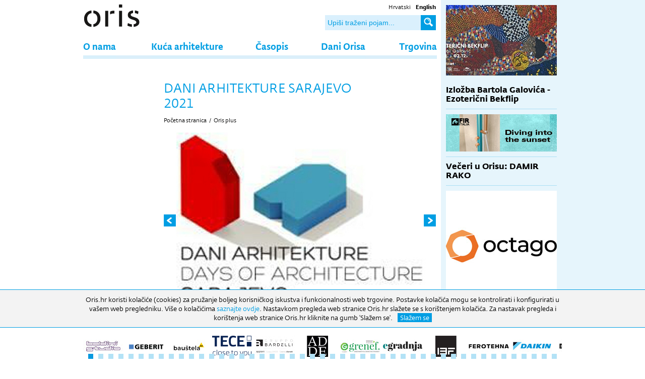

--- FILE ---
content_type: text/html; charset=utf-8
request_url: https://www.oris.hr/hr/oris-plus/dani-arhitekture-sarajevo-2021,3104.html
body_size: 10411
content:

<!doctype html>
<!--[if lt IE 7]>      <html class="no-js lt-ie9 lt-ie8 lt-ie7"> <![endif]-->
<!--[if IE 7]>         <html class="no-js lt-ie9 lt-ie8"> <![endif]-->
<!--[if IE 8]>         <html class="no-js lt-ie9"> <![endif]-->
<!--[if gt IE 8]><!--> <html class="no-js"> <!--<![endif]-->
<head>
  <meta http-equiv="X-UA-Compatible" content="IE=edge,chrome=1">
  <title>Oris &bull; DANI ARHITEKTURE SARAJEVO 2021</title>
  
  
  <link rel="icon" href="/favicon.png" type="image/x-icon">
  <link rel="shortcut icon" href="/favicon.png" type="image/x-icon">
  
  <link rel="stylesheet" href="/css/normalize.css">
	<link rel="stylesheet" href="https://fonts.typotheque.com/WF-021245-002475.css" type="text/css" />
  <link rel="stylesheet" href="/css/web.less">
  <!--[if lt IE 9]>
  <script src="//html5shiv.googlecode.com/svn/trunk/html5.js"></script>
  <script>window.html5 || document.write('<script src="js/vendor/html5shiv.js"><\/script>')</script>
  <![endif]-->
  
  <meta property="og:image" content="//www.oris.hr/files/images/novosti/2021/01_Najava-DA-2021_1708-300x220.jpg" />

<!-- Google tag (gtag.js) --> <script async src="https://www.googletagmanager.com/gtag/js?id=G-GLX7ZX5ZN7"></script> <script> window.dataLayer = window.dataLayer || []; function gtag(){dataLayer.push(arguments);} gtag('js', new Date()); gtag('config', 'G-GLX7ZX5ZN7'); </script> 
  <script src="//ajax.googleapis.com/ajax/libs/jquery/1.8.1/jquery.min.js"></script>
  <script>window.jQuery || document.write('<script src="/js/vendor/jquery-1.8.1.min.js"><\/script>')</script>
  	<script type="text/javascript" src="//asset.novena.hr/plugin/bxslider/4.1/jquery.bxslider.min.js"></script>
		<link rel="stylesheet" type="text/css" href="//asset.novena.hr/plugin/bxslider/4.1/jquery.bxslider.oris.css" />
	
	<link rel="stylesheet" type="text/css" href="/js/plugins/gallery.1.2.4/jquery.gallery.css" />
  <script type="text/javascript" src="/js/swfobject/swfobject.js"></script>
		<script type="text/javascript" src="/js/plugins/gallery.1.2.4/jquery.gallery.js"></script>
<script type="text/javascript" src="/js/script.js"></script>

	<link rel="stylesheet" type="text/css" href="//asset.novena.hr/plugin/cookiebar/jquery.cookiebar.oris.css" />
  <script type="text/javascript" src="//asset.novena.hr/plugin/cookiebar/jquery.cookiebar.js"></script>
	<script type="text/javascript">
		$(document).ready(function () {
			$.cookieBar({
				fixed: true,
				message: "Oris.hr koristi kolačiće (cookies) za pružanje boljeg korisničkog iskustva i funkcionalnosti web trgovine. Postavke kolačića mogu se kontrolirati i konfigurirati u vašem web pregledniku. Više o kolačićima <a href='/hr/kolacici/'>saznajte ovdje</a>. Nastavkom pregleda web stranice Oris.hr slažete se s korištenjem kolačića. Za nastavak pregleda i korištenja web stranice Oris.hr kliknite na gumb 'Slažem se'.",
				acceptText: "Slažem se",
				declineText: "Onemogući"
			});
		});
	</script>

</head>
    
<body class="article">
<!--[if lt IE 7]>
<p class="chromeframe">You are using an outdated browser. <a href="http://browsehappy.com/">Upgrade your browser today</a> or <a href="http://www.google.com/chromeframe/?redirect=true">install Google Chrome Frame</a> to better experience this site.</p>
<![endif]-->
<div id="content-container">
    

<header>
    <div class="search">
	    <ul>
<li><a class="hr selected" href="/">Hrvatski</a></li>
<li><a class="en" href="/en/"><b>English</b></a></li>
</ul>
	    <input type="text" class="l1" placeholder="Upiši traženi pojam..." id="search-q" name="q" onkeypress="return checkEnter(event);" />
	    <a href="#" id="search-btn" onclick="return startSearch('/hr/trazi/');"><b>Traži ➜</b></a>
    </div>
    <input id="lang" hidden="true" value="/hr/"/>
    <div id="logo"><h1>Oris</h1></div>
    <nav><div class='inner'><ul class="mainMenu"><li id="m-o-nama"><a class="first" href="/hr/o-nama/">O nama</a></li>
<li id="m-kuca-arhitekture"><a  href="/hr/kuca-arhitekture/">Kuća arhitekture</a></li>
<li id="m-casopis"><a  href="/hr/casopis/">Časopis</a></li>
<li id="m-dani-orisa"><a class="external" href="http://oris.hr/hr/dani-orisa/ ">Dani Orisa</a></li>
<li id="m-shop"><a class="last" href="/hr/shop/">Trgovina</a></li>
</ul></div></nav>

		<div id="sjena" class="sjena">&nbsp;</div>
    </header>
	

<div id="wrap" class="clearfix">
    
    <article class="clanak">
        <div class="clearfix">
        <div class="left">
            
        </div>
        <div class="inner right">
            <div class="title">
                <h1 class='title'>DANI ARHITEKTURE SARAJEVO 2021</h1>
                <ul class="page-path clearfix"><li><a href='/hr/'>Početna stranica</a><li class='sep'>/</li></li><li><a href="/hr/oris-plus/" id="mm-oris-plus">Oris plus</a></li></ul>
            </div>
            

  <div id="gallery" class="ad-gallery">
  <div class="ad-image-wrapper">
  </div>
  <div class="ad-controls">
  </div>
  <div class="ad-nav">
    <div class="ad-thumbs">
      <ul class="ad-thumb-list">
        
        <li>
        <a href="/files/g/1-3104/540x360-9/01_Najava-DA-2021_1708-540x360.jpg">
          <img src="/files/g/1-3104/72x54-4/01_Najava-DA-2021_1708-540x360.jpg" title="">
        </a>
    </li>
        
        <li>
        <a href="/files/g/1-3104/540x360-9/IMG_6695-540x360.jpg">
          <img src="/files/g/1-3104/72x54-4/IMG_6695-540x360.jpg" title="">
        </a>
    </li>
        
        <li>
        <a href="/files/g/1-3104/540x360-9/IMG_6694-540x360.jpg">
          <img src="/files/g/1-3104/72x54-4/IMG_6694-540x360.jpg" title="">
        </a>
    </li>
        
        <li>
        <a href="/files/g/1-3104/540x360-9/IMG_6696-540x360.jpg">
          <img src="/files/g/1-3104/72x54-4/IMG_6696-540x360.jpg" title="">
        </a>
    </li>
        
                        
      </ul>
    </div>
  </div>
  </div>
  <div class="potpis-oris">&nbsp;</div>

	

  <script type="text/javascript">
  	$(function () {
  		try {
  		  var galleries = $('.ad-gallery').adGallery({
  		      effect: 'fade',
  		      loader_image: '/js/plugins/gallery.1.2.4/loader.gif',
  		      callbacks:  {
  		      	afterImageVisible: function () {
				$(".potpis-oris").html("&nbsp;");
  		      		var s = $(".ad-description-title").html();
  		      		if (s!=undefined) {
  		      		  $(".potpis-oris").html(s);
				          $(".ad-description-title").html("");
  		      			  
  		      		}
  		      	}
  		      }
  		      });
  		}
  		catch(err) {}
    });
  </script>


  

            

            <h4 >25/08/2021</h4>

            <div class='main'><p align="center" style="text-align:center">
	 </p>
<div>
	Nakon preskočene prijestupne 2020. godine, Dani arhitekture se vraćaju u Sarajevo i u offline formi 2021. godine! </div>
<div>
	 </div>
<div>
	Ovogodišnji Dani arhitekture održat će se od 17. do 19. rujna, s otvorenjem na Trgu kulture Jurislav Korenić ispred Pozorišta mladih, dok će za vrijeme vikenda biti održana predavanja, diskusije i izložbe u kinu Meeting point. </div>
<div>
	 </div>
<div>
	U večernjem terminu u petak 17. rujna, ispred Pozorišta mladih, bit će otvoreno izdanje Dana arhitekture za 2021. godinu. Nakon službenog otvorenja posjetitelji će uživati u sadržajima i u odličnoj atmosferi završiti prvu večer najvećeg arhitektonskog festivala u Bosni i Hercegovini. Istu večer bit će otvorena izložba „Adaptabilni životni prostori, epizoda 1: COVID-19“, kao i izložba arhitektonskih fotografija Faruka Pinje. </div>
<div>
	 </div>
<div>
	Subota 18. rujna, od 11 sati, rezervirana je za tridesetominutna predavanja: Hubert Klumpner, Roland Krebs i Michael Walczak, Mat Barnes, Melike Altinisik i NFO Arhitekti. Svaki blok predavanja bit će zaključen panel diskusijom i razgovorom s predavačima, a posjetitelji ćr imati priliku postaviti svoja pitanja.</div>
<div>
	Završni dan festivala, nedjelja, 19. rujna, također će sadržavati dva bloka predavanja: predstavljanje Future Architecture platforme, predstavljanje Srpskog paviljona u Veneciji, predavanje Relje Ivanića te prikazivanjedokumentarnog filma o Danima arhitekture - Symmetries. Posljednji blok predavanja donosi prezentacije Urban rooms of Sarajevo, Bernarda Bostijančića i studija Trokut, nakon čega će uslijediti i panel diskusija sudionika i publike. </div>
<div>
	 </div>
<div>
	Tijekom festivala bit će dodijeljena i Fresh+Bold nagrada, tradicionalna nagrada Dana arhitekture. </div>
<div>
	  </div>
<div>
	Ulaznice za predavanja se mogu rezervirati putem web stranice festivala <a href="http://www.daniarhitekture.ba/" style="text-align: center;"><span style="color:#009ee3;"><span style="font-size: 9pt; font-family: "Trebuchet MS", sans-serif;">www.daniarhitekture.ba</span></span></a></div>
<div>
	<p align="center" style="text-align:center">
		 </p>
	<p align="center" style="text-align:center">
		<span style="font-size: 9pt; font-family: "Trebuchet MS", sans-serif;">Dani arhitekture/ Days of architecture<br />
		Sarajevo, Bosna i Hercegovin</span><span style="font-size:9.0pt;
font-family:"Trebuchet MS",sans-serif;color:#77787B">a</span><br />
		<a href="mailto:edin@daniarhitekture.ba"><span style="color:#009ee3;"><span style="font-size:9.0pt;
font-family:"Trebuchet MS",sans-serif">edin@daniarhitekture.ba</span></span></a><br />
		<a href="http://www.daniarhitekture.ba/"><span style="color:#009ee3;"><span style="font-size:9.0pt;
font-family:"Trebuchet MS",sans-serif">www.daniarhitekture.ba</span></span></a></p>
	<table style="vertical-align: top;">
		<tbody>
			<tr>
				<td width="110">
					 </td>
				<td width="110">
					 </td>
				<td width="110">
					<img src="/files/2/2021/Logo-600x300-200x120.jpg" style="width: 200px; height: 120px;" /></td>
				<td width="110">
					 </td>
			</tr>
		</tbody>
	</table>
	<p align="center" style="text-align:center">
		<span style="font-size:9.0pt;font-family:"Trebuchet MS",sans-serif;color:#77787B"><o:p></o:p></span></p>
</div>
<p>
	 </p>
</div>
            
        </div>
        
        </div>
        
        
        

<div class="footer-small clearfix">
    <hr class="blue-border-bottom"/>
	<p class="left">Sva prava pridržana &copy;2026 | </p>
	<ul><li><a  href="/hr/kontakti/">Kontakti</a></li><li>|</li><li><a  href="/hr/marketing/">Marketing</a></li><li>|</li><li><a  href="/hr/impressum/">Impressum</a></li><li>|</li><li><a  href="/hr/newsletter/">Newsletter</a></li></ul>
  
  <a class="mail social right" target="_blank" href="mailto:oris@oris.hr"><b>Email</b></a>
  <a class="youtube social right" target="_blank" href="https://www.youtube.com/channel/UC4i_0wwac6-Q_eFhD4Yeutw"><b>Youtube</b></a>
  <a class="instagram social right" target="_blank" href="https://www.instagram.com/oris_house_of_architecture/?hl=hr"><b>Instagram</b></a>
	<a class="facebook social right" target="_blank" href="https://www.facebook.com/pages/ORIS-%C4%8Dasopis-za-arhitekturu-i-kulturu/161260582013"><b>Facebook</b></a>
  <div style="float:left;">RADNO VRIJEME: Izložbeni prostor: 09h-17h (pon-pet) | Uredi: 09h-16h (pon-pet) Biblioteka: 09h-16h. (pon-pet).</div>
</div>

    </article>

    <aside>
        <div class="inner">
            

	    <div class="info-tik-tak novosti">
            
	
    
        
        
            

    
      <div class="novost">
          <div class='slika'>
            <div  >

             <a href="/hr/oris-plus/izlozba-bartola-galovica---ezotericni-bekflip,4390.html"><img src="/files/images/novosti/2024/2025/220x140-4/Oris-Newsletter-300.jpg"  width="220" height="140" /></a>
            </div>
            <div style='display:none;' >
              <div id="competition">
                <iframe src="/files/pr/A20_D216_220x200px/index.html" style="width: 220px;height: 200px;"></iframe>
              </div>
            </div>
          </div>
          <div class="content">
                
                <h2><a href="/hr/oris-plus/izlozba-bartola-galovica---ezotericni-bekflip,4390.html">Izložba Bartola Galovića - Ezoterični Bekflip</a></h2>

                <p></p>

                
            </div>
        </div>
    
        
        
            <a onClick="gtag('event', 'Click', {'event_category' : 'Banner', 'event_label' : 'Fir'});" target="_blank" href="https://www.fir-italia.it/ "><img style="margin: 0 0 10px 0; padding-bottom: 10px; border-bottom: 1px solid #abdff4;" src="/files/oglasi/Dani-Orisa/2025/220x74-4/fIR_ZA25_220x74_B.jpg" width="220" height="74" onload="gtag('event', 'Impression', {'event_category' : 'Banner', 'event_label' : 'Fir'});" /></a>

    
      <div class="novost">
          <div class='slika news-list-border' style='display: none;'>
            <div  >

             <a href="/hr/oris-plus/veceri-u-orisu-damir-rako,4393.html"><img src="/files/images/novosti/2024/2026/220x140-4/NEWS1-300.jpg"  width="220" height="140" /></a>
            </div>
            <div style='display:none;' >
              <div id="competition">
                <iframe src="/files/pr/A20_D216_220x200px/index.html" style="width: 220px;height: 200px;"></iframe>
              </div>
            </div>
          </div>
          <div class="content">
                
                <h2><a href="/hr/oris-plus/veceri-u-orisu-damir-rako,4393.html">Večeri u Orisu: DAMIR RAKO</a></h2>

                <p></p>

                
            </div>
        </div>
    
        <a onClick="gtag('event', 'Click', {'event_category' : 'Banner', 'event_label' : 'Octago'});" target="_blank" href="https://octago.hr/"><img style="margin: 0 0 10px 0; padding-bottom: 10px; border-bottom: 1px solid #abdff4;" src="/files/oglasi/Dani-Orisa/2025/220x220-4/octago_logo_220x220px.jpg" width="220" height="220" onload="gtag('event', 'Impression', {'event_category' : 'Banner', 'event_label' : 'Octago'});" /></a>
        
            

    
      <div class="novost">
          <div class='slika news-list-border' style='display: none;'>
            <div  >

             <a href="/hr/oris-plus/veceri-u-orisu-nfo,4391.html"><img src="/files/images/novosti/2024/2025/220x140-4/NFO--300.jpg"  width="220" height="140" /></a>
            </div>
            <div style='display:none;' >
              <div id="competition">
                <iframe src="/files/pr/A20_D216_220x200px/index.html" style="width: 220px;height: 200px;"></iframe>
              </div>
            </div>
          </div>
          <div class="content">
                
                <h2><a href="/hr/oris-plus/veceri-u-orisu-nfo,4391.html">Večeri u Orisu: NFO</a></h2>

                <p></p>

                
            </div>
        </div>
    
        
        
            

    
      <div class="novost">
          <div class='slika news-list-border' style='display: none;'>
            <div  >

             <a href="/hr/oris-plus/izlozba-bartola-galovica---ezotericni-bekflip,4390.html"><img src="/files/images/novosti/2024/2025/220x140-4/Oris-Newsletter-300.jpg"  width="220" height="140" /></a>
            </div>
            <div style='display:none;' >
              <div id="competition">
                <iframe src="/files/pr/A20_D216_220x200px/index.html" style="width: 220px;height: 200px;"></iframe>
              </div>
            </div>
          </div>
          <div class="content">
                
                <h2><a href="/hr/oris-plus/izlozba-bartola-galovica---ezotericni-bekflip,4390.html">Izložba Bartola Galovića - Ezoterični Bekflip</a></h2>

                <p></p>

                
            </div>
        </div>
    
        
        
            

    
      <div class="novost">
          <div class='slika news-list-border' style='display: none;'>
            <div  >

             <a href="/hr/oris-plus/veceri-u-orisu-sirrah-projekt,4389.html"><img src="/files/images/novosti/2024/2025/220x140-4/Web-oris-1-300.jpg"  width="220" height="140" /></a>
            </div>
            <div style='display:none;' >
              <div id="competition">
                <iframe src="/files/pr/A20_D216_220x200px/index.html" style="width: 220px;height: 200px;"></iframe>
              </div>
            </div>
          </div>
          <div class="content">
                
                <h2><a href="/hr/oris-plus/veceri-u-orisu-sirrah-projekt,4389.html">Večeri u Orisu: Sirrah projekt</a></h2>

                <p></p>

                
            </div>
        </div>
    
        
        
            

    
      <div class="novost">
          <div class='slika news-list-border' style='display: none;'>
            <div  >

             <a href="/hr/oris-plus/prezentacija-sustava-u-arhitekturi-inovativnih-interijera,4388.html"><img src="/files/images/novosti/2024/2025/220x140-4/Web-oris_novo-300.jpg-1.jpg"  width="220" height="140" /></a>
            </div>
            <div style='display:none;' >
              <div id="competition">
                <iframe src="/files/pr/A20_D216_220x200px/index.html" style="width: 220px;height: 200px;"></iframe>
              </div>
            </div>
          </div>
          <div class="content">
                
                <h2><a href="/hr/oris-plus/prezentacija-sustava-u-arhitekturi-inovativnih-interijera,4388.html">Prezentacija sustava u arhitekturi inovativnih interijera</a></h2>

                <p></p>

                
            </div>
        </div>
    
        
        
            

    
      <div class="novost">
          <div class='slika news-list-border' style='display: none;'>
            <div  >

             <a href="/hr/oris-plus/piranski-dani-arhitekture,4386.html"><img src="/files/images/novosti/2024/2025/220x140-4/piran.jpg"  width="220" height="140" /></a>
            </div>
            <div style='display:none;' >
              <div id="competition">
                <iframe src="/files/pr/A20_D216_220x200px/index.html" style="width: 220px;height: 200px;"></iframe>
              </div>
            </div>
          </div>
          <div class="content">
                
                <h2><a href="/hr/oris-plus/piranski-dani-arhitekture,4386.html">Piranski dani arhitekture</a></h2>

                <p></p>

                
            </div>
        </div>
    
        
        
            

    
      <div class="novost">
          <div class='slika news-list-border' style='display: none;'>
            <div  >

             <a href="/hr/oris-plus/veceri-u-orisu-mva---mikelic-vres-arhitekti,4385.html"><img src="/files/images/novosti/2024/2025/220x140-4/Web-oris-220.jpg"  width="220" height="140" /></a>
            </div>
            <div style='display:none;' >
              <div id="competition">
                <iframe src="/files/pr/A20_D216_220x200px/index.html" style="width: 220px;height: 200px;"></iframe>
              </div>
            </div>
          </div>
          <div class="content">
                
                <h2><a href="/hr/oris-plus/veceri-u-orisu-mva---mikelic-vres-arhitekti,4385.html">Večeri u Orisu: MVA / Mikelić Vreš Arhitekti</a></h2>

                <p></p>

                
            </div>
        </div>
    
        
        
            

    
      <div class="novost">
          <div class='slika news-list-border' style='display: none;'>
            <div  >

             <a href="/hr/oris-plus/kety-balogh-55-crossfade-%7c-pretapanja-stil-moda-i-stvaranje-u-vrijeme,4384.html"><img src="/files/images/novosti/2024/2025/220x140-4/NEWS-novi-300.jpg"  width="220" height="140" /></a>
            </div>
            <div style='display:none;' >
              <div id="competition">
                <iframe src="/files/pr/A20_D216_220x200px/index.html" style="width: 220px;height: 200px;"></iframe>
              </div>
            </div>
          </div>
          <div class="content">
                
                <h2><a href="/hr/oris-plus/kety-balogh-55-crossfade-%7c-pretapanja-stil-moda-i-stvaranje-u-vrijeme,4384.html">KETY BALOGH 55 CROSSFADE | PRETAPANJA Stil, moda i stvaranje u vrijeme umjetne inteligencije</a></h2>

                <p></p>

                
            </div>
        </div>
    
        
        
            

    
      <div class="novost">
          <div class='slika news-list-border' style='display: none;'>
            <div  >

             <a href="/hr/oris-plus/veceri-u-orisu-znjan-30,4383.html"><img src="/files/g/1-4383/220x140-4/NEWS-540-1.jpg"  width="220" height="140" /></a>
            </div>
            <div style='display:none;' >
              <div id="competition">
                <iframe src="/files/pr/A20_D216_220x200px/index.html" style="width: 220px;height: 200px;"></iframe>
              </div>
            </div>
          </div>
          <div class="content">
                
                <h2><a href="/hr/oris-plus/veceri-u-orisu-znjan-30,4383.html">Večeri u Orisu: ŽNJAN 3.0</a></h2>

                <p></p>

                
            </div>
        </div>
    
        
        
            

    
      <div class="novost">
          <div class='slika news-list-border' style='display: none;'>
            <div  >

             <a href="/hr/oris-plus/nora-turato---aaaaaaaaaaaaaaa!!!,4382.html"><img src="/files/images/novosti/2024/2025/220x140-4/300x150.jpg"  width="220" height="140" /></a>
            </div>
            <div style='display:none;' >
              <div id="competition">
                <iframe src="/files/pr/A20_D216_220x200px/index.html" style="width: 220px;height: 200px;"></iframe>
              </div>
            </div>
          </div>
          <div class="content">
                
                <h2><a href="/hr/oris-plus/nora-turato---aaaaaaaaaaaaaaa!!!,4382.html">Nora Turato – Aaaaaaaaaaaaaaa!!!</a></h2>

                <p></p>

                
            </div>
        </div>
    
        
        
            

    
      <div class="novost">
          <div class='slika news-list-border' style='display: none;'>
            <div  >

             <a href="/hr/oris-plus/veceri-u-orisu-reverzibilna-arhitektura,4381.html"><img src="/files/images/novosti/2024/2025/220x140-4/NEWS-300x200000.jpg"  width="220" height="140" /></a>
            </div>
            <div style='display:none;' >
              <div id="competition">
                <iframe src="/files/pr/A20_D216_220x200px/index.html" style="width: 220px;height: 200px;"></iframe>
              </div>
            </div>
          </div>
          <div class="content">
                
                <h2><a href="/hr/oris-plus/veceri-u-orisu-reverzibilna-arhitektura,4381.html">Večeri u Orisu: REVERZIBILNA ARHITEKTURA</a></h2>

                <p></p>

                
            </div>
        </div>
    
        
        
            

    
      <div class="novost">
          <div class='slika news-list-border' style='display: none;'>
            <div  >

             <a href="/hr/oris-plus/veceri-u-orisu-dubrovacki-ljetnikovac-by-damir-fabijanic,4380.html"><img src="/files/images/novosti/2024/2025/220x140-4/FB-EVENT-300.jpg"  width="220" height="140" /></a>
            </div>
            <div style='display:none;' >
              <div id="competition">
                <iframe src="/files/pr/A20_D216_220x200px/index.html" style="width: 220px;height: 200px;"></iframe>
              </div>
            </div>
          </div>
          <div class="content">
                
                <h2><a href="/hr/oris-plus/veceri-u-orisu-dubrovacki-ljetnikovac-by-damir-fabijanic,4380.html">Večeri u Orisu: DUBROVAČKI LJETNIKOVAC by Damir Fabijanić</a></h2>

                <p></p>

                
            </div>
        </div>
    
        <a id="info-tik-tak-arhiva" href="/hr/oris-plus/">Više</a>
        </div>
    

            
            
        </div>
        
    </aside>
    
</div>




<!-- -->
   
</div>
    
<footer>
    <div class="inner">
	    <div class="partners">
	    		
	    <div class="sliderfooter"><div class="slide banner-footer"><a href="http://www.baldinistudio.hr/"><img src="/files/oglasi/banner-footer/80x42-5/Baldini-01.jpg"  width="80" height="42" /></a></div><div class="slide banner-footer"><a href="https://www.geberit.hr/hr/?utm_source=oris.hr&utm_medium=banner&utm_campaign=logo"><img src="/files/oglasi/banner-footer/80x42-5/geberit80.png"  width="80" height="42" /></a></div><div class="slide banner-footer"><a href="https://baustela.hr/"><img src="/files/oglasi/Dani-Orisa/2025/80x42-5/Baustela-crni-80.jpg"  width="80" height="42" /></a></div><div class="slide banner-footer"><a href="https://www.tece.com/hr"><img src="/files/oglasi/banner-footer/80x42-5/TECE-Logo_Claim_v_CMYK_Blue.png"  width="80" height="42" /></a></div><div class="slide banner-footer"><a href="https://www.gruppobardelli.com/ "><img src="/files/oglasi/Dani-Orisa/2025/80x42-5/Proposta-1_Logo_aggiornato2024-80.jpg"  width="80" height="42" /></a></div><div class="slide banner-footer"><a href="https://adde.hr/"><img src="/files/oglasi/Dani-Orisa/2024/Novi/80x42-5/ADDE-logo_cmyk-80x42.jpg"  width="80" height="42" /></a></div><div class="slide banner-footer"><a href="https://www.grenef.com/"><img src="/files/oglasi/Dani-Orisa/2024/80x42-5/Green-80x42.jpg"  width="80" height="42" /></a></div><div class="slide banner-footer"><a href="https://egradnja.hr/"><img src="/files/oglasi/banner-footer/80x42-5/egradnja-logo-80x42.jpg"  width="80" height="42" /></a></div><div class="slide banner-footer"><a href="https://www.ibf.hr/ "><img src="/files/oglasi/Dani-Orisa/2025/80x42-5/IBF-logo-80.jpg"  width="80" height="42" /></a></div><div class="slide banner-footer"><a href="https://ferotehna.com/ "><img src="/files/oglasi/Dani-Orisa/2025/80x42-5/ferotehna-logo-80.jpg"  width="80" height="42" /></a></div><div class="slide banner-footer"><a href="https://www.daikin.hr/hr_hr/za-vas-dom.html?utm_source=google&utm_medium=cpc&utm_content=Brand_Combinations&utm_campaign=Branding&gad_source=1&gad_campaignid=10883422705&gbraid=0AAAAADxB7Hh5HJweioh0aeCW-7cIA1GWo&gclid=CjwKCAjw3rnCBhBxEiwArN0QEzQvm60BkZWcxonDPllQgBRAgMOBWarCrwW369d7fGO5cFWki5v5fBoCJ70QAvD_BwE "><img src="/files/oglasi/Dani-Orisa/2025/80x42-5/Daikin-80.jpg"  width="80" height="42" /></a></div><div class="slide banner-footer"><a href="https://www.designscene.net/"><img src="/files/oglasi/Dani-Orisa/2024/Novi/80x42-5/dscene-logo-80.jpg"  width="80" height="42" /></a></div><div class="slide banner-footer"><a href="https://www.norway.no/en/croatia/"><img src="/files/oglasi/Dani-Orisa/2025/80x42-5/EMB_Standardlogo_Zagreb_ENG-80.jpg"  width="80" height="42" /></a></div><div class="slide banner-footer"><a href="https://geberit-country-hr.prod.web.geberit.com/naslovnica/"><img src="/files/oglasi/banner-footer/80x42-5/Geberit.jpg"  width="80" height="42" /></a></div><div class="slide banner-footer"><a href="http://www.agc-glass.eu/"><img src="/files/oglasi/banner-footer/80x42-5/UNLIMITED_AGC_PANTONE_2C.jpg"  width="80" height="42" /></a></div><div class="slide banner-footer"><a href="https://www.frischeis.hr/tvrtka/jaf-grupa"><img src="/files/oglasi/Dani-Orisa/80x42-5/JAF_Logo_HR_HIUW_CMYK_positiv-80x42.jpg"  width="80" height="42" /></a></div><div class="slide banner-footer"><a href="https://www.upi2mbooks.hr/"><img src="/files/oglasi/Dani-Orisa/2024/Novi/80x42-5/Upi2m-80.jpg"  width="80" height="42" /></a></div><div class="slide banner-footer"><a href="https://uha.hr/udruzenje-arhitekata-medimurja-2/"><img src="/files/oglasi/Dani-Orisa/2024/Novi/80x42-5/UAM_LOGO-(1)-80.jpg"  width="80" height="42" /></a></div><div class="slide banner-footer"><a href="https://zagrebdesignweek.com/?lang=hr"><img src="/files/oglasi/Dani-Orisa/2024/80x42-5/ZGDW-80.jpg"  width="80" height="42" /></a></div><div class="slide banner-footer"><a href="https://international.pte.hu/"><img src="/files/oglasi/Dani-Orisa/2025/80x42-5/mik_logo_fekete_fekvo_angol-80.jpg"  width="80" height="42" /></a></div><div class="slide banner-footer"><a href="https://www.casopisprostor.me/"><img src="/files/oglasi/Dani-Orisa/2025/80x42-5/Logo-casopis-Prostor-copy-108.jpg"  width="80" height="42" /></a></div><div class="slide banner-footer"><a href="https://b2b.elektroprofi.hr/ "><img src="/files/oglasi/Dani-Orisa/2025/80x42-5/ELEKTRO-SMART-crna-verzija-80.jpg"  width="80" height="42" /></a></div><div class="slide banner-footer"><a href="https://www.fir-italia.it/"><img src="/files/oglasi/Dani-Orisa/2025/80x42-5/FIR_ITALIA-80.jpg"  width="80" height="42" /></a></div><div class="slide banner-footer"><a href=""><img src="/files/oglasi/Dani-Orisa/2025/80x42-5/AIP_logo_2024_krivulje-108.jpg"  width="80" height="42" /></a></div><div class="slide banner-footer"><a href="https://www.yammat.fm/"><img src="/files/oglasi/Dani-Orisa/2023/80x42-5/yammat-logo_bijeli-108x108.jpg"  width="80" height="42" /></a></div><div class="slide banner-footer"><a href="https://www.arhitekti-hka.hr/"><img src="/files/oglasi/Banner-Manji/80x42-5/HKA_logo-80x42.jpg"  width="80" height="42" /></a></div><div class="slide banner-footer"><a href="https://www.daniarhitekture.ba/"><img src="/files/oglasi/Dani-Orisa/2025/80x42-5/Dano-arh-Sarajevo-80.jpg"  width="80" height="42" /></a></div><div class="slide banner-footer"><a href="https://m-kvadrat.ba/"><img src="/files/oglasi/Dani-Orisa/2023/2023/80x42-5/m-kvadrat-logo-80x42.jpg"  width="80" height="42" /></a></div><div class="slide banner-footer"><a href="https://kosovoarchitecture.org/"><img src="/files/oglasi/Dani-Orisa/2024/80x42-5/KAF-Logo-Foundation2-80x50.jpg"  width="80" height="42" /></a></div><div class="slide banner-footer"><a href="https://arskopija.hr/"><img src="/files/oglasi/Banner-Manji/80x42-5/logo-Arskopija-80x21.jpg"  width="80" height="42" /></a></div><div class="slide banner-footer"><a href="https://octago.hr/"><img src="/files/oglasi/Dani-Orisa/2025/80x42-5/octago_logo_2021-1-108.jpg"  width="80" height="42" /></a></div><div class="slide banner-footer"><a href="http://www.kolpa.si "><img src="/files/oglasi/banner-footer/80x42-5/KOLPA-LOGO.jpg"  width="80" height="42" /></a></div><div class="slide banner-footer"><a href="https://www.kolpasan.si/hr"><img src="/files/oglasi/Dani-Orisa/80x42-5/KOLPA-Est-1978-80x42.jpg"  width="80" height="42" /></a></div><div class="slide banner-footer"><a href="https://www.kerrock.eu/"><img src="/files/oglasi/banner-footer/80x42-5/kerrock80.png"  width="80" height="42" /></a></div><div class="slide banner-footer"><a href="https://eldra.hr/"><img src="/files/oglasi/Dani-Orisa/80x42-5/eldra-logo-potpis-80x42.jpg"  width="80" height="42" /></a></div><div class="slide banner-footer"><a href="https://www.casopisprostor.me/"><img src="/files/oglasi/Dani-Orisa/2025/80x42-5/Logo-casopis-Prostor-copy-80.jpg"  width="80" height="42" /></a></div><div class="slide banner-footer"><a href="http://www.arh.ukim.edu.mk/index.php/mk/"><img src="/files/oglasi/Dani-Orisa/2024/80x42-5/Logo-AFS-crveno-bez-pozadina-80.jpg"  width="80" height="42" /></a></div><div class="slide banner-footer"><a href="http://arhibau.d-a-z.hr/"><img src="/files/oglasi/banner-footer/80x42-5/arhibau-logo-80x42.jpg"  width="80" height="42" /></a></div><div class="slide banner-footer"><a href="https://dans.org.rs/"><img src="/files/oglasi/Banner-Manji/80x42-5/DANS-logo-80y42.jpg"  width="80" height="42" /></a></div><div class="slide banner-footer"><a href="https://www.prostoria.eu/hr/"><img src="/files/oglasi/banner-footer/80x42-5/Footer_Prostoria_Zlatni.png"  width="80" height="42" /></a></div><div class="slide banner-footer"><a href="https://planforculture.com/"><img src="/files/oglasi/Dani-Orisa/2024/80x42-5/pfc-80.jpg"  width="80" height="42" /></a></div><div class="slide banner-footer"><a href="https://www.mbf.hr/en/"><img src="/files/oglasi/banner-footer/80x42-5/mbf_logo-80x42.jpg"  width="80" height="42" /></a></div><div class="slide banner-footer"><a href="https://dracopro.com/"><img src="/files/oglasi/Banner-Manji/Nova-mapa/80x42-5/80x42.jpg"  width="80" height="42" /></a></div><div class="slide banner-footer"><a href="https://www.hausbau.hr/"><img src="/files/oglasi/Banner-Manji/80x42-5/Hausbau-logo_2020.jpg-80x42.jpg"  width="80" height="42" /></a></div><div class="slide banner-footer"><a href="https://kosovoarchitecture.org/"><img src="/files/oglasi/Dani-Orisa/2024/80x42-5/KAF-Logo-Foundation2-80x50.jpg"  width="80" height="42" /></a></div><div class="slide banner-footer"><a href="https://www.daniarhitekture.ba/"><img src="/files/oglasi/Dani-Orisa/2024/80x42-5/DANI-ARHITEKTURE-logo-80x75.jpg"  width="80" height="42" /></a></div><div class="slide banner-footer"><a href="https://egorra.hr/usluge/furnatur/"><img src="/files/oglasi/Banner-Manji/Nova-mapa/80x42-5/Furnatur_logo_versions_line-2-80x50.jpg"  width="80" height="42" /></a></div><div class="slide banner-footer"><a href="http://www.bina.rs/"><img src="/files/oglasi/Banner-Manji/80x42-5/BINA_logo-1-80x42.jpg"  width="80" height="42" /></a></div><div class="slide banner-footer"><a href="https://www.2rpistudio.hr/"><img src="/files/oglasi/banner-footer/80x42-5/2rpi_80.png"  width="80" height="42" /></a></div><div class="slide banner-footer"><a href="https://egorra.hr/"><img src="/files/oglasi/Banner-Manji/Nova-mapa/80x42-5/EGORRA_logo_2020-80x37.jpg"  width="80" height="42" /></a></div><div class="slide banner-footer"><a href="https://www.emajstor.hr/"><img src="/files/oglasi/Dani-Orisa/2025/80x42-5/emajstor-80.jpg"  width="80" height="42" /></a></div><div class="slide banner-footer"><a href="https://bigsee.eu/big-architecture-programme/"><img src="/files/oglasi/Dani-Orisa/2024/80x42-5/big-80.jpg"  width="80" height="42" /></a></div><div class="slide banner-footer"><a href="https://www.pida.si/home"><img src="/files/oglasi/Dani-Orisa/2025/80x42-5/Piran-80.jpg"  width="80" height="42" /></a></div><div class="slide banner-footer"><a href="https://www.jameshardie.at/at/redirect-jh-si-jh-hr/redirect-jh-hr-de"><img src="/files/oglasi/Dani-Orisa/2024/Novi/80x42-5/Hardy-80.jpg"  width="80" height="42" /></a></div><div class="slide banner-footer"><a href="https://www.jameshardie.at/at/redirect-jh-si-jh-hr/redirect-jh-hr-de"><img src="/files/oglasi/Dani-Orisa/2024/Novi/80x42-5/Hardy-2-80.jpg"  width="80" height="42" /></a></div><div class="slide banner-footer"><a href="https://www.infozagreb.hr/"><img src="/files/oglasi/Banner-Manji/80x42-5/zagreb-logo.jpg-80x42.jpg"  width="80" height="42" /></a></div><div class="slide banner-footer"><a href="https://min-kulture.gov.hr/"><img src="/files/oglasi/Dani-Orisa/2024/80x42-5/Min-kul-80.jpg"  width="80" height="42" /></a></div><div class="slide banner-footer"><a href=""><img src="/files/oglasi/Dani-Orisa/2025/80x42-5/AIP_logo_2024_krivulje-80.jpg"  width="80" height="42" /></a></div><div class="slide banner-footer"><a href="https://iverpan.hr/"><img src="/files/oglasi/Banner-Manji/80x42-5/IVERPAN-LOGO-80x42.jpg"  width="80" height="42" /></a></div><div class="slide banner-footer"><a href="https://www.zagreb.hr/"><img src="/files/oglasi/banner-footer/80x42-5/GradZagrebmanji-80x42.jpg"  width="80" height="42" /></a></div><div class="slide banner-footer"><a href="https://www.roltek.hr/"><img src="/files/oglasi/Banner-Manji/80x42-5/Rolltek-80.jpg"  width="80" height="42" /></a></div><div class="slide banner-footer"><a href="http://www.hansgrohe.hr/"><img src="/files/oglasi/banner-footer/80x42-5/HG_logo_orig_80-x-42.jpg"  width="80" height="42" /></a></div><div class="slide banner-footer"><a href="http://www.hr.roca.com/"><img src="/files/oglasi/banner-footer/80x42-5/Roca-logo-BLACK-80x42.jpg"  width="80" height="42" /></a></div><div class="slide banner-footer"><a href="https://www.laufen.hr/"><img src="/files/oglasi/banner-footer/80x42-5/LAUFEN_logo-novi-80x42.jpg"  width="80" height="42" /></a></div><div class="slide banner-footer"><a href="https://www.eternoivica.com/en#"><img src="/files/oglasi/banner-footer/80x42-5/Eternoivica-logo-80x42.jpg"  width="80" height="42" /></a></div><div class="slide banner-footer"><a href="https://www.trimo-group.com/hr"><img src="/files/oglasi/Dani-Orisa/2025/80x42-5/1_trimo_logo_black-80.jpg"  width="80" height="42" /></a></div><div class="slide banner-footer"><a href="https://www.axor-design.com/int/"><img src="/files/oglasi/banner-footer/80x42-5/AXOR-Logo_80x42.jpg"  width="80" height="42" /></a></div><div class="slide banner-footer"><a href="https://www.fsb.de/en/"><img src="/files/oglasi/Banner-Manji/Nova-mapa/80x42-5/FSB-Logo_gross-sw_Vektor-2--80.jpg"  width="80" height="42" /></a></div><div class="slide banner-footer"><a href="https://www.tem.hr/"><img src="/files/oglasi/banner-footer/80x42-5/TEM-logo-80X42.jpg"  width="80" height="42" /></a></div><div class="slide banner-footer"><a href="https://www.technogym.com/int/#HR"><img src="/files/oglasi/Dani-Orisa/2023/2023/80x42-5/Tehnogym-80x42.jpg"  width="80" height="42" /></a></div><div class="slide banner-footer"><a href="https://www.gradimozadar.hr/"><img src="/files/oglasi/Dani-Orisa/2024/Novi/80x42-5/gradimozadar-80x42.jpg"  width="80" height="42" /></a></div><div class="slide banner-footer"><a href="https://www.rockwool.hr/zasto-kamena-vuna/?gclid=Cj0KCQiAk53-BRD0ARIsAJuNhpt88D-5TMNfTR7y_7BbgeurkSoG-7Qd1bDyy1zFch_rdKoLilFdyv4aAp6DEALw_wcB"><img src="/files/oglasi/Banner-Manji/80x42-5/Pantone-ROCKWOOLR-logo---Primary-Colour-80x42.jpg"  width="80" height="42" /></a></div><div class="slide banner-footer"><a href="http://www.margraf.it/en/"><img src="/files/oglasi/banner-footer/80x42-5/margraf_logo-80x42.jpg"  width="80" height="42" /></a></div><div class="slide banner-footer"><a href="https://www.lokve.com/"><img src="/files/oglasi/Banner-Manji/80x42-5/Lokve-logo-80x42.jpg"  width="80" height="42" /></a></div><div class="slide banner-footer"><a href="https://consumer.legrand.hr/"><img src="/files/oglasi/banner-footer/80x42-5/legrand_logo-80x50.jpg"  width="80" height="42" /></a></div><div class="slide banner-footer"><a href="https://pps-galekovic.hr/"><img src="/files/oglasi/Dani-Orisa/2025/80x42-5/Galekovic_LOGO_H-3-80.jpg"  width="80" height="42" /></a></div><div class="slide banner-footer"><a href="http://www.fundermax.at/"><img src="/files/oglasi/banner-footer/80x42-5/210517_FM_Advertorial-Oris_80x42-2.jpg"  width="80" height="42" /></a></div><div class="slide banner-footer"><a href="https://www.lexus.hr/"><img src="/files/oglasi/Banner-Manji/Nova-mapa/80x42-5/LEXUS_LOGO-2-80.jpg"  width="80" height="42" /></a></div><div class="slide banner-footer"><a href="https://ing-jet.hr/"><img src="/files/oglasi/Banner-Manji/Nova-mapa/80x42-5/80.jpg"  width="80" height="42" /></a></div><div class="slide banner-footer"><a href="https://elos.hr/"><img src="/files/oglasi/Banner-Manji/Nova-mapa/80x42-5/Elos-logo-80.jpg"  width="80" height="42" /></a></div><div class="slide banner-footer"><a href="https://eux.co/en/"><img src="/files/oglasi/Banner-Manji/80x42-5/EUX-80x42.jpg"  width="80" height="42" /></a></div><div class="slide banner-footer"><a href="http://www.aco.hr/"><img src="/files/oglasi/banner-footer/80x42-5/aco80.png"  width="80" height="42" /></a></div><div class="slide banner-footer"><a href="http://www.sto.hr/"><img src="/files/oglasi/banner-footer/80x42-5/sto_80.png"  width="80" height="42" /></a></div></div>
	    </div>
    </div>
</footer>

<!-- (C)2000-2013 Gemius SA - gemiusAudience / oris.hr / Pages -->
<script type="text/javascript">
<!--//--><![CDATA[//><!--
var pp_gemius_identifier = 'nXeaz7OtfxrWOZ7DPi6YGYYh7O7pohCcMjZv6JWwurP.Z7';
// lines below shouldn't be edited
function gemius_pending(i) { window[i] = window[i] || function() {var x = window[i+'_pdata'] = window[i+'_pdata'] || []; x[x.length]=arguments;};};
gemius_pending('gemius_hit'); gemius_pending('gemius_event'); gemius_pending('pp_gemius_hit'); gemius_pending('pp_gemius_event');
(function(d,t) {try {var gt=d.createElement(t),s=d.getElementsByTagName(t)[0],l='http'+((location.protocol=='https:')?'s':''); gt.setAttribute('async','async');
gt.setAttribute('defer','defer'); gt.src=l+'://hr.hit.gemius.pl/xgemius.js'; s.parentNode.insertBefore(gt,s);} catch (e) {}})(document,'script');
//--><!]]>
</script>

<!-- Facebook Pixel Code -->
<script>
!function(f,b,e,v,n,t,s){if(f.fbq)return;n=f.fbq=function(){n.callMethod?
n.callMethod.apply(n,arguments):n.queue.push(arguments)};if(!f._fbq)f._fbq=n;
n.push=n;n.loaded=!0;n.version='2.0';n.queue=[];t=b.createElement(e);t.async=!0;
t.src=v;s=b.getElementsByTagName(e)[0];s.parentNode.insertBefore(t,s)}(window,
document,'script','//connect.facebook.net/en_US/fbevents.js');
// Insert Your Facebook Pixel ID below.
fbq('init', 'FB_PIXEL_ID');
fbq('track', 'PageView');
</script>
<!-- Insert Your Facebook Pixel ID below. -->
<noscript><img height="1" width="1" style="display:none"
src="https://www.facebook.com/tr?id=FB_PIXEL_ID&amp;ev=Pageda lijView&amp;noscript=1"
/></noscript>
<!-- End Facebook Pixel Code -->




</body>
</html>